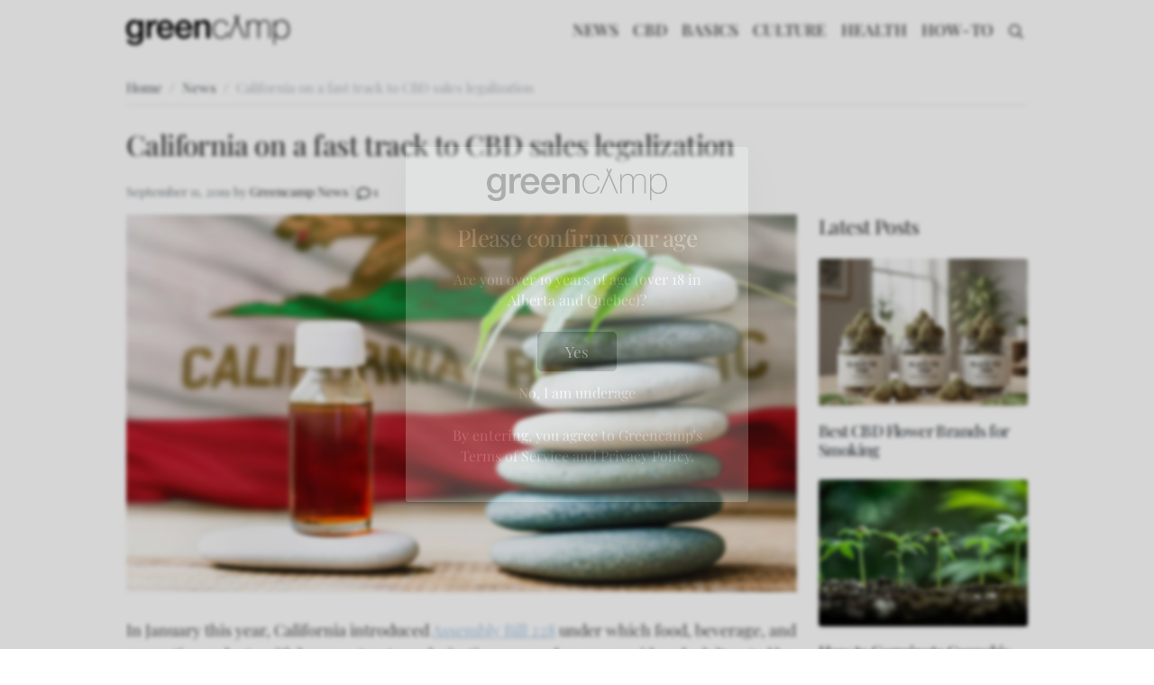

--- FILE ---
content_type: text/html; charset=UTF-8
request_url: https://greencamp.com/california-on-a-fast-track-to-cbd-sales-legalization/
body_size: 13186
content:
<!doctype html>
<html lang="en-US">
<head>
	<meta charset="UTF-8">
	<meta name="viewport" content="width=device-width, initial-scale=1">
	<link rel="profile" href="https://gmpg.org/xfn/11">
	<meta name='robots' content='index, follow, max-image-preview:large, max-snippet:-1, max-video-preview:-1' />

		<link rel="preload" href="https://greencamp.com/wp-content/themes/gc/vendor/fonts/playfairdisplay/PlayfairDisplay-Regular.woff2" as="font" type="font/woff2" crossorigin="anonymous">
		<link rel="preload" href="https://greencamp.com/wp-content/themes/gc/vendor/fonts/playfairdisplay/PlayfairDisplay-Italic.woff2" as="font" type="font/woff2" crossorigin="anonymous">
		<link rel="preload" href="https://greencamp.com/wp-content/themes/gc/vendor/fonts/playfairdisplay/PlayfairDisplay-Medium.woff2" as="font" type="font/woff2" crossorigin="anonymous">
		<link rel="preload" href="https://greencamp.com/wp-content/themes/gc/vendor/fonts/playfairdisplay/PlayfairDisplay-MediumItalic.woff2" as="font" type="font/woff2" crossorigin="anonymous">
		<link rel="preload" href="https://greencamp.com/wp-content/themes/gc/vendor/fonts/playfairdisplay/PlayfairDisplay-SemiBold.woff2" as="font" type="font/woff2" crossorigin="anonymous">
		<link rel="preload" href="https://greencamp.com/wp-content/themes/gc/vendor/fonts/playfairdisplay/PlayfairDisplay-SemiBoldItalic.woff2" as="font" type="font/woff2" crossorigin="anonymous">
		<link rel="preload" href="https://greencamp.com/wp-content/themes/gc/vendor/fonts/playfairdisplay/PlayfairDisplay-Bold.woff2" as="font" type="font/woff2" crossorigin="anonymous">
		<link rel="preload" href="https://greencamp.com/wp-content/themes/gc/vendor/fonts/playfairdisplay/PlayfairDisplay-BoldItalic.woff2" as="font" type="font/woff2" crossorigin="anonymous">
		<link rel="preload" href="https://greencamp.com/wp-content/themes/gc/vendor/fonts/playfairdisplay/PlayfairDisplay-ExtraBold.woff2" as="font" type="font/woff2" crossorigin="anonymous">
		<link rel="preload" href="https://greencamp.com/wp-content/themes/gc/vendor/fonts/playfairdisplay/PlayfairDisplay-ExtraBoldItalic.woff2" as="font" type="font/woff2" crossorigin="anonymous">
		<link rel="preload" href="https://greencamp.com/wp-content/themes/gc/vendor/fonts/playfairdisplay/PlayfairDisplay-Black.woff2" as="font" type="font/woff2" crossorigin="anonymous">
		<link rel="preload" href="https://greencamp.com/wp-content/themes/gc/vendor/fonts/playfairdisplay/PlayfairDisplay-BlackItalic.woff2" as="font" type="font/woff2" crossorigin="anonymous">
	<!-- This site is optimized with the Yoast SEO plugin v20.11 - https://yoast.com/wordpress/plugins/seo/ -->
	<title>California on a fast track to CBD sales legalization</title>
	<meta name="description" content="California’s Bill 228 awaits final passing from California Assembly, and will allow CBD sales despite FDA and federal laws prohibition." />
	<link rel="canonical" href="https://greencamp.com/california-on-a-fast-track-to-cbd-sales-legalization/" />
	<meta property="og:locale" content="en_US" />
	<meta property="og:type" content="article" />
	<meta property="og:title" content="California on a fast track to CBD sales legalization" />
	<meta property="og:description" content="California’s Bill 228 awaits final passing from California Assembly, and will allow CBD sales despite FDA and federal laws prohibition." />
	<meta property="og:url" content="https://greencamp.com/california-on-a-fast-track-to-cbd-sales-legalization/" />
	<meta property="og:site_name" content="Greencamp" />
	<meta property="article:author" content="https://facebook.com/greencamphq" />
	<meta property="article:published_time" content="2019-05-21T13:50:23+00:00" />
	<meta property="article:modified_time" content="2019-09-11T15:49:14+00:00" />
	<meta property="og:image" content="https://greencamp.com/wp-content/uploads/2019/05/California-Bill-228-CBD.jpg" />
	<meta property="og:image:width" content="1000" />
	<meta property="og:image:height" content="563" />
	<meta property="og:image:type" content="image/jpeg" />
	<meta name="author" content="Greencamp News" />
	<meta name="twitter:card" content="summary_large_image" />
	<meta name="twitter:creator" content="@greencamphq" />
	<meta name="twitter:site" content="@greencamphq" />
	<meta name="twitter:label1" content="Written by" />
	<meta name="twitter:data1" content="Greencamp News" />
	<meta name="twitter:label2" content="Est. reading time" />
	<meta name="twitter:data2" content="3 minutes" />
	<script type="application/ld+json" class="yoast-schema-graph">{"@context":"https://schema.org","@graph":[{"@type":"Article","@id":"https://greencamp.com/california-on-a-fast-track-to-cbd-sales-legalization/#article","isPartOf":{"@id":"https://greencamp.com/california-on-a-fast-track-to-cbd-sales-legalization/"},"author":{"name":"Greencamp News","@id":"https://greencamp.com/#/schema/person/1f18869143680b9d3ff73cd734cdb058"},"headline":"California on a fast track to CBD sales legalization","datePublished":"2019-05-21T13:50:23+00:00","dateModified":"2019-09-11T15:49:14+00:00","mainEntityOfPage":{"@id":"https://greencamp.com/california-on-a-fast-track-to-cbd-sales-legalization/"},"wordCount":597,"commentCount":1,"publisher":{"@id":"https://greencamp.com/#/schema/person/9aef52c71bf3fbed2adf869e252cb8f9"},"image":{"@id":"https://greencamp.com/california-on-a-fast-track-to-cbd-sales-legalization/#primaryimage"},"thumbnailUrl":"https://greencamp.com/wp-content/uploads/2019/05/California-Bill-228-CBD.jpg","keywords":["United States"],"articleSection":["News"],"inLanguage":"en-US","potentialAction":[{"@type":"CommentAction","name":"Comment","target":["https://greencamp.com/california-on-a-fast-track-to-cbd-sales-legalization/#respond"]}]},{"@type":"WebPage","@id":"https://greencamp.com/california-on-a-fast-track-to-cbd-sales-legalization/","url":"https://greencamp.com/california-on-a-fast-track-to-cbd-sales-legalization/","name":"California on a fast track to CBD sales legalization","isPartOf":{"@id":"https://greencamp.com/#website"},"primaryImageOfPage":{"@id":"https://greencamp.com/california-on-a-fast-track-to-cbd-sales-legalization/#primaryimage"},"image":{"@id":"https://greencamp.com/california-on-a-fast-track-to-cbd-sales-legalization/#primaryimage"},"thumbnailUrl":"https://greencamp.com/wp-content/uploads/2019/05/California-Bill-228-CBD.jpg","datePublished":"2019-05-21T13:50:23+00:00","dateModified":"2019-09-11T15:49:14+00:00","description":"California’s Bill 228 awaits final passing from California Assembly, and will allow CBD sales despite FDA and federal laws prohibition.","breadcrumb":{"@id":"https://greencamp.com/california-on-a-fast-track-to-cbd-sales-legalization/#breadcrumb"},"inLanguage":"en-US","potentialAction":[{"@type":"ReadAction","target":["https://greencamp.com/california-on-a-fast-track-to-cbd-sales-legalization/"]}]},{"@type":"ImageObject","inLanguage":"en-US","@id":"https://greencamp.com/california-on-a-fast-track-to-cbd-sales-legalization/#primaryimage","url":"https://greencamp.com/wp-content/uploads/2019/05/California-Bill-228-CBD.jpg","contentUrl":"https://greencamp.com/wp-content/uploads/2019/05/California-Bill-228-CBD.jpg","width":1000,"height":563,"caption":"California-CBD-Bill"},{"@type":"BreadcrumbList","@id":"https://greencamp.com/california-on-a-fast-track-to-cbd-sales-legalization/#breadcrumb","itemListElement":[{"@type":"ListItem","position":1,"name":"Home","item":"https://greencamp.com/"},{"@type":"ListItem","position":2,"name":"News","item":"https://greencamp.com/news/"},{"@type":"ListItem","position":3,"name":"California on a fast track to CBD sales legalization"}]},{"@type":"WebSite","@id":"https://greencamp.com/#website","url":"https://greencamp.com/","name":"Greencamp","description":"Cannabis News, Culture, Health &amp; How To&#039;s","publisher":{"@id":"https://greencamp.com/#/schema/person/9aef52c71bf3fbed2adf869e252cb8f9"},"potentialAction":[{"@type":"SearchAction","target":{"@type":"EntryPoint","urlTemplate":"https://greencamp.com/?s={search_term_string}"},"query-input":"required name=search_term_string"}],"inLanguage":"en-US"},{"@type":["Person","Organization"],"@id":"https://greencamp.com/#/schema/person/9aef52c71bf3fbed2adf869e252cb8f9","name":"Thomas","image":{"@type":"ImageObject","inLanguage":"en-US","@id":"https://greencamp.com/#/schema/person/image/","url":"https://greencamp.com/wp-content/uploads/2022/02/logo-small.png","contentUrl":"https://greencamp.com/wp-content/uploads/2022/02/logo-small.png","width":181,"height":33,"caption":"Thomas"},"logo":{"@id":"https://greencamp.com/#/schema/person/image/"}},{"@type":"Person","@id":"https://greencamp.com/#/schema/person/1f18869143680b9d3ff73cd734cdb058","name":"Greencamp News","image":{"@type":"ImageObject","inLanguage":"en-US","@id":"https://greencamp.com/#/schema/person/image/","url":"https://secure.gravatar.com/avatar/dbc53e609854e1f5c692b2a870212988?s=96&d=mm&r=g","contentUrl":"https://secure.gravatar.com/avatar/dbc53e609854e1f5c692b2a870212988?s=96&d=mm&r=g","caption":"Greencamp News"},"description":"Latest news from the US and Canada cannabis industry.","sameAs":["https://facebook.com/greencamphq","https://twitter.com/greencamphq"],"url":"https://greencamp.com/author/greencamp-news/"}]}</script>
	<!-- / Yoast SEO plugin. -->


<link rel="alternate" type="application/rss+xml" title="Greencamp &raquo; Feed" href="https://greencamp.com/feed/" />
<link rel="alternate" type="application/rss+xml" title="Greencamp &raquo; Comments Feed" href="https://greencamp.com/comments/feed/" />
<link rel="alternate" type="application/rss+xml" title="Greencamp &raquo; California on a fast track to CBD sales legalization Comments Feed" href="https://greencamp.com/california-on-a-fast-track-to-cbd-sales-legalization/feed/" />
<link rel='stylesheet' id='gc-style-css' href='https://greencamp.com/wp-content/themes/gc/style.css?ver=1.0.0' media='all' />
<style id='rocket-lazyload-inline-css'>
.rll-youtube-player{position:relative;padding-bottom:56.23%;height:0;overflow:hidden;max-width:100%;}.rll-youtube-player iframe{position:absolute;top:0;left:0;width:100%;height:100%;z-index:100;background:0 0}.rll-youtube-player img{bottom:0;display:block;left:0;margin:auto;max-width:100%;width:100%;position:absolute;right:0;top:0;border:none;height:auto;cursor:pointer;-webkit-transition:.4s all;-moz-transition:.4s all;transition:.4s all}.rll-youtube-player img:hover{-webkit-filter:brightness(75%)}.rll-youtube-player .play{height:72px;width:72px;left:50%;top:50%;margin-left:-36px;margin-top:-36px;position:absolute;background:url(https://greencamp.com/wp-content/plugins/rocket-lazy-load/assets/img/youtube.png) no-repeat;cursor:pointer}
</style>
<link rel='stylesheet' id='wp-block-library-css' href='https://greencamp.com/wp-includes/css/dist/block-library/style.min.css?ver=6.2.8' media='all' />
<script src='https://greencamp.com/wp-includes/js/jquery/jquery.min.js?ver=3.6.4' id='jquery-core-js'></script>
<script src='https://greencamp.com/wp-includes/js/jquery/jquery-migrate.min.js?ver=3.4.0' id='jquery-migrate-js'></script>
<link rel="https://api.w.org/" href="https://greencamp.com/wp-json/" /><link rel="alternate" type="application/json" href="https://greencamp.com/wp-json/wp/v2/posts/10437" /><link rel='shortlink' href='https://greencamp.com/?p=10437' />
<link rel="alternate" type="application/json+oembed" href="https://greencamp.com/wp-json/oembed/1.0/embed?url=https%3A%2F%2Fgreencamp.com%2Fcalifornia-on-a-fast-track-to-cbd-sales-legalization%2F" />
<link rel="alternate" type="text/xml+oembed" href="https://greencamp.com/wp-json/oembed/1.0/embed?url=https%3A%2F%2Fgreencamp.com%2Fcalifornia-on-a-fast-track-to-cbd-sales-legalization%2F&#038;format=xml" />

		<!-- Google Tag Manager -->
		<script>(function(w,d,s,l,i){w[l]=w[l]||[];w[l].push({'gtm.start':
		new Date().getTime(),event:'gtm.js'});var f=d.getElementsByTagName(s)[0],
		j=d.createElement(s),dl=l!='dataLayer'?'&l='+l:'';j.async=true;j.src=
		'https://www.googletagmanager.com/gtm.js?id='+i+dl;f.parentNode.insertBefore(j,f);
		})(window,document,'script','dataLayer','GTM-5S9H5LN');</script>
		<!-- End Google Tag Manager -->
		<link rel="icon" href="https://greencamp.com/wp-content/uploads/2022/03/cropped-A-32x32.png" sizes="32x32" />
<link rel="icon" href="https://greencamp.com/wp-content/uploads/2022/03/cropped-A-192x192.png" sizes="192x192" />
<link rel="apple-touch-icon" href="https://greencamp.com/wp-content/uploads/2022/03/cropped-A-180x180.png" />
<meta name="msapplication-TileImage" content="https://greencamp.com/wp-content/uploads/2022/03/cropped-A-270x270.png" />
<noscript><style id="rocket-lazyload-nojs-css">.rll-youtube-player, [data-lazy-src]{display:none !important;}</style></noscript></head>

<body class="post-template-default single single-post postid-10437 single-format-standard wp-custom-logo no-sidebar">

		<!-- Google Tag Manager (noscript) -->
		<noscript><iframe src="https://www.googletagmanager.com/ns.html?id=GTM-5S9H5LN"
		height="0" width="0" style="display:none;visibility:hidden"></iframe></noscript>
		<!-- End Google Tag Manager (noscript) -->
		<div id="page" class="site">
		<header id="masthead" class="site-header">
		<nav class="navbar navbar-expand-lg navbar-light text-primary">
			<div class="container">
				
				<a href="https://greencamp.com" class="custom-logo-link navbar-brand flex-grow-1" rel="home">
					<img src="https://greencamp.com/wp-content/uploads/2022/02/logo-small.png" class="custom-logo d-inline" alt="Greencamp" loading="lazy">
				</a>
							<button class="navbar-toggler" type="button" data-bs-toggle="offcanvas" data-bs-target="#offcanvas_main_menu" aria-controls="offcanvas_main_menu">
					<span class="navbar-toggler-icon"></span>
				</button>
				<div class="collapse navbar-collapse flex-grow-0 me-1">
					<div id="gcNavbarNav" class="menu-main-menu-container"><ul id="menu-main-menu" class="navbar-nav" itemscope itemtype="http://www.schema.org/SiteNavigationElement"><li  id="menu-item-946" class="menu-item menu-item-type-taxonomy menu-item-object-category current-post-ancestor current-menu-parent current-post-parent active menu-item-946 nav-item"><a itemprop="url" href="https://greencamp.com/news/" class="nav-link"><span itemprop="name">NEWS</span></a></li>
<li  id="menu-item-10205" class="menu-item menu-item-type-taxonomy menu-item-object-category menu-item-10205 nav-item"><a itemprop="url" href="https://greencamp.com/cbd/" class="nav-link"><span itemprop="name">CBD</span></a></li>
<li  id="menu-item-197" class="menu-item menu-item-type-taxonomy menu-item-object-category menu-item-197 nav-item"><a itemprop="url" href="https://greencamp.com/basics/" class="nav-link"><span itemprop="name">BASICS</span></a></li>
<li  id="menu-item-198" class="menu-item menu-item-type-taxonomy menu-item-object-category menu-item-198 nav-item"><a itemprop="url" href="https://greencamp.com/culture/" class="nav-link"><span itemprop="name">CULTURE</span></a></li>
<li  id="menu-item-200" class="menu-item menu-item-type-taxonomy menu-item-object-category menu-item-200 nav-item"><a itemprop="url" href="https://greencamp.com/health/" class="nav-link"><span itemprop="name">HEALTH</span></a></li>
<li  id="menu-item-201" class="menu-item menu-item-type-taxonomy menu-item-object-category menu-item-201 nav-item"><a itemprop="url" href="https://greencamp.com/how-to/" class="nav-link"><span itemprop="name">HOW-TO</span></a></li>
</ul></div>				</div>
				<div class="dropdown dropdown-search rounded-0 d-lg-block d-none">
					<button class="btn btn-search text-primary p-1" type="button" data-bs-toggle="dropdown" data-bs-target="#search_dropdown" aria-controls="search_dropdown">
						<span class="icon d-block"><svg xmlns="http://www.w3.org/2000/svg" viewBox="0 0 512 512" class="svg-inline--fa far search" role="img" aria-hidden="true"><!-- Font Awesome Pro 5.15.1 by @fontawesome - https://fontawesome.com License - https://fontawesome.com/license (Commercial License) --><path d="M508.5 468.9L387.1 347.5c-2.3-2.3-5.3-3.5-8.5-3.5h-13.2c31.5-36.5 50.6-84 50.6-136C416 93.1 322.9 0 208 0S0 93.1 0 208s93.1 208 208 208c52 0 99.5-19.1 136-50.6v13.2c0 3.2 1.3 6.2 3.5 8.5l121.4 121.4c4.7 4.7 12.3 4.7 17 0l22.6-22.6c4.7-4.7 4.7-12.3 0-17zM208 368c-88.4 0-160-71.6-160-160S119.6 48 208 48s160 71.6 160 160-71.6 160-160 160z" fill="currentColor"></path></svg>
</span>
					</button>
					<div class="dropdown-menu w-100" id="search_dropdown">
						<div class="container">
							<div class="px-4 py-3">
								
<form role="search" method="get" action="https://greencamp.com" class="wp-search-form">
	<div class="input-group">
		<div class="form-floating">
			<input type="search" id="search_input-42" class="form-control rounded-0 border-end-0" name="s" value="" placeholder="Search" required="">
			<label for="search_input-42" class="label">Search</label>
		</div>
		<button type="submit" class="btn text-primary border border-start-0 pe-3 ps-3 rounded-0">
			<span class="icon d-block"><svg xmlns="http://www.w3.org/2000/svg" viewBox="0 0 512 512" class="svg-inline--fa far search" role="img" aria-hidden="true"><!-- Font Awesome Pro 5.15.1 by @fontawesome - https://fontawesome.com License - https://fontawesome.com/license (Commercial License) --><path d="M508.5 468.9L387.1 347.5c-2.3-2.3-5.3-3.5-8.5-3.5h-13.2c31.5-36.5 50.6-84 50.6-136C416 93.1 322.9 0 208 0S0 93.1 0 208s93.1 208 208 208c52 0 99.5-19.1 136-50.6v13.2c0 3.2 1.3 6.2 3.5 8.5l121.4 121.4c4.7 4.7 12.3 4.7 17 0l22.6-22.6c4.7-4.7 4.7-12.3 0-17zM208 368c-88.4 0-160-71.6-160-160S119.6 48 208 48s160 71.6 160 160-71.6 160-160 160z" fill="currentColor"></path></svg>
</span>
		</button>
	</div>
</form>
							</div>
						</div>
					</div>
				</div>
			</div>
		</nav>
	</header><!-- #masthead -->
	<div class="offcanvas offcanvas-end offcanvas-main-menu" tabindex="-1" id="offcanvas_main_menu" aria-labelledby="offcanvas_main_menu_label">
		<div class="offcanvas-header">
			<h5 class="offcanvas-title w-50 text-muted" id="offcanvas_main_menu_label"><small>Navigation</small></h5>
			<button type="button" class="btn-close text-reset" data-bs-dismiss="offcanvas" aria-label="Close"></button>
		</div>
		<div class="offcanvas-body">
						<div class="navigation mb-4">
				<div id="gcNavbarNav" class="menu-main-menu-container"><ul id="menu-main-menu-1" class="navbar-nav" itemscope itemtype="http://www.schema.org/SiteNavigationElement"><li  class="menu-item menu-item-type-taxonomy menu-item-object-category current-post-ancestor current-menu-parent current-post-parent active menu-item-946 nav-item"><a itemprop="url" href="https://greencamp.com/news/" class="nav-link"><span itemprop="name">NEWS</span></a></li>
<li  class="menu-item menu-item-type-taxonomy menu-item-object-category menu-item-10205 nav-item"><a itemprop="url" href="https://greencamp.com/cbd/" class="nav-link"><span itemprop="name">CBD</span></a></li>
<li  class="menu-item menu-item-type-taxonomy menu-item-object-category menu-item-197 nav-item"><a itemprop="url" href="https://greencamp.com/basics/" class="nav-link"><span itemprop="name">BASICS</span></a></li>
<li  class="menu-item menu-item-type-taxonomy menu-item-object-category menu-item-198 nav-item"><a itemprop="url" href="https://greencamp.com/culture/" class="nav-link"><span itemprop="name">CULTURE</span></a></li>
<li  class="menu-item menu-item-type-taxonomy menu-item-object-category menu-item-200 nav-item"><a itemprop="url" href="https://greencamp.com/health/" class="nav-link"><span itemprop="name">HEALTH</span></a></li>
<li  class="menu-item menu-item-type-taxonomy menu-item-object-category menu-item-201 nav-item"><a itemprop="url" href="https://greencamp.com/how-to/" class="nav-link"><span itemprop="name">HOW-TO</span></a></li>
</ul></div>			</div>
						
<form role="search" method="get" action="https://greencamp.com" class="wp-search-form">
	<div class="input-group">
		<div class="form-floating">
			<input type="search" id="search_input-63" class="form-control rounded-0 border-end-0" name="s" value="" placeholder="Search" required="">
			<label for="search_input-63" class="label">Search</label>
		</div>
		<button type="submit" class="btn text-primary border border-start-0 pe-3 ps-3 rounded-0">
			<span class="icon d-block"><svg xmlns="http://www.w3.org/2000/svg" viewBox="0 0 512 512" class="svg-inline--fa far search" role="img" aria-hidden="true"><!-- Font Awesome Pro 5.15.1 by @fontawesome - https://fontawesome.com License - https://fontawesome.com/license (Commercial License) --><path d="M508.5 468.9L387.1 347.5c-2.3-2.3-5.3-3.5-8.5-3.5h-13.2c31.5-36.5 50.6-84 50.6-136C416 93.1 322.9 0 208 0S0 93.1 0 208s93.1 208 208 208c52 0 99.5-19.1 136-50.6v13.2c0 3.2 1.3 6.2 3.5 8.5l121.4 121.4c4.7 4.7 12.3 4.7 17 0l22.6-22.6c4.7-4.7 4.7-12.3 0-17zM208 368c-88.4 0-160-71.6-160-160S119.6 48 208 48s160 71.6 160 160-71.6 160-160 160z" fill="currentColor"></path></svg>
</span>
		</button>
	</div>
</form>
		</div>
	</div>
	
	<main id="primary" class="site-main container">
		
<article id="post-10437" class="post-10437 post type-post status-publish format-standard has-post-thumbnail hentry category-news tag-united-states">
	<div class="row">
		<div class="col-md-12 col-breadcumbs">
			<nav aria-label="breadcrumb"><ol class="breadcrumb mt-3 border-bottom" itemscope itemtype="https://schema.org/BreadcrumbList">
		<li class="breadcrumb-item d-flex"  itemprop="itemListElement" itemscope itemtype="https://schema.org/ListItem">
			<a itemprop="item" href="https://greencamp.com">
				<span itemprop="name">Home</span>
				<meta itemprop="position" content="1" />
			</a>
		</li><li class="breadcrumb-item d-flex"  itemprop="itemListElement" itemscope itemtype="https://schema.org/ListItem"><a itemprop="item" itemid="https://greencamp.com/news/"  href="https://greencamp.com/news/"><span itemprop="name">News</span></a><meta itemprop="position" content="2" /></li><li class="breadcrumb-item d-flex"  itemprop="itemListElement" itemscope itemtype="https://schema.org/ListItem"><span itemprop="name">California on a fast track to CBD sales legalization</span></span><meta itemprop="position" content="3" /></li></ol></nav>		</div>
		<div class="col-header mt-2 mb-3 col-md-12">
			<header class="entry-header">
				<h1 class="entry-title h3 text-primary mb-4">California on a fast track to CBD sales legalization</h1>				<small class="entry-meta">
					
	<div class="post-meta">
		<small class="text-muted d-flex">
			<div class="date me-1">
				<time datetime="September 11, 2019" itemprop="datePublished">September 11, 2019</time>
			</div>
			<div class="author">
				<span class="byline me-0">by</span>
				<a class="text-muted me-1" href="https://greencamp.com/author/greencamp-news/" title="Post Author : Greencamp News">Greencamp News</a>
			</div>
			
		<div class="comment">
			<span class="sepparator">
			|
			</span>
			<a class="text-muted" href="#comments" title="1 comments">
				<span class="icon d-inline-block" style="width:15px;"><svg xmlns="http://www.w3.org/2000/svg" viewBox="0 0 512 512" class="svg-inline--fa far comment" role="img" aria-hidden="true" style="color:currentColor"><!-- Font Awesome Pro 5.15.1 by @fontawesome - https://fontawesome.com License - https://fontawesome.com/license (Commercial License) --><path d="M256 32C114.6 32 0 125.1 0 240c0 47.6 19.9 91.2 52.9 126.3C38 405.7 7 439.1 6.5 439.5c-6.6 7-8.4 17.2-4.6 26S14.4 480 24 480c61.5 0 110-25.7 139.1-46.3C192 442.8 223.2 448 256 448c141.4 0 256-93.1 256-208S397.4 32 256 32zm0 368c-26.7 0-53.1-4.1-78.4-12.1l-22.7-7.2-19.5 13.8c-14.3 10.1-33.9 21.4-57.5 29 7.3-12.1 14.4-25.7 19.9-40.2l10.6-28.1-20.6-21.8C69.7 314.1 48 282.2 48 240c0-88.2 93.3-160 208-160s208 71.8 208 160-93.3 160-208 160z" fill="currentColor"></path></svg>
</span>
				<span class="label">1</span>
			</a>
		</div>
		</small>
	</div>
					</small><!-- .entry-meta -->
			</header><!-- .entry-header -->
		</div>
		<div class="col-content col-md-12 col-lg-9">
			
		<div class="post-thumbnail">
			<img width="1000" height="563" src="https://greencamp.com/wp-content/uploads/2019/05/California-Bill-228-CBD.jpg" class="attachment-post-thumbnail size-post-thumbnail wp-post-image" alt="California-CBD-Bill" decoding="async" srcset="https://greencamp.com/wp-content/uploads/2019/05/California-Bill-228-CBD.jpg 1000w, https://greencamp.com/wp-content/uploads/2019/05/California-Bill-228-CBD-500x282.jpg 500w, https://greencamp.com/wp-content/uploads/2019/05/California-Bill-228-CBD-768x432.jpg 768w" sizes="(max-width: 1000px) 100vw, 1000px" />		</div><!-- .post-thumbnail -->

				<div class="entry-content">
				<div class="content">
					
<p class="intro">In January this year, California introduced <a href="https://legiscan.com/CA/text/AB228/2019">Assembly Bill 228</a> under which food, beverage, and cosmetic products with hemp extracts or derivatives are no longer considered adulterated by these ingredients, and will not be subject to sales restrictions or prohibitions based on the presence of hemp.</p>



<p>Three California committees &#8211; Assembly Business and Professions Committee, Assembly Health Committee and Appropriations Committee &#8211; all passed the bill unanimously. The most recent bill passing by the Appropriations Committee occurred last week. Once the California Assembly passes the bill and it gets signed into law by the Governor, CBD products will be legal to sell in the State of California.</p>



<p>According to the <a href="https://greencamp.com/farm-bill-cbd-market-america/">2018 Farm Bill</a>, hemp and hemp-derived products that contain less than 0.3 TCH are no longer considered controlled substances, and hemp is now a legal plant at the federal level. This was an important step in the cannabis legalization process that’s been shaking the country for the past two decades. However, though the plant is officially legal and is off DEA’s radar, the sales of CBD products are still regulated by the FDA, and still considered illegal.</p>



<h2 class="wp-block-heading">The FDA stands strong</h2>



<p>Urged by the growing number of U.S. states that are legalizing or decriminalizing marijuana for medical or recreational purposes, the FDA will hold a <a href="https://www.fda.gov/news-events/public-health-focus/fda-regulation-cannabis-and-cannabis-derived-products-questions-and-answers">public hearing</a> for stakeholders on May 31, to gather their thoughts, experiences, and expectations on the subject of CBD products and their safety.</p>



<p>However, the FDA’s current stand regarding the sales of CBD and CBD products is still unwavering, despite pressures from legalization proponents. <a href="https://www.fda.gov/news-events/public-health-focus/fda-regulation-cannabis-and-cannabis-derived-products-questions-and-answers#fdaobjectclinical">The FDA claims that</a>: </p>



<blockquote class="wp-block-quote"><p>“The study of cannabis and cannabis-derived compounds in clinical trial settings is needed to assess the safety and effectiveness of these substances for the treatment of any disease or condition.” </p></blockquote>



<h2 class="wp-block-heading">Firm but lacking support</h2>



<p>Though the FDA (and federal laws) clearly prohibit the sales of CBD and CBD products, the agency <a href="https://blog.tenthamendmentcenter.com/2019/05/california-committee-passes-bill-to-allow-sale-of-cbd-products-despite-fda-prohibition/">cannot enforce this</a> without the support from state officials. Even the FDA is aware of the reality of the booming CBD market “off the grid”, and the fact that they will need to reconcile their regulations with the public’s growing interest in cannabis&#8217; therapeutic potential.</p>



<p>Despite federal prohibition, many companies are already using CBD in their products. In their estimations about the size and value of the future CBD-infused beverages market, some market analysts are offering promising predictions. According to CannabisNewsWire, it could have a value of <a href="https://www.prnewswire.com/news-releases/companies-explore-market-potential-for-ready-to-drink-cbd-beverages-851454532.html">$260 million dollars by 2022</a>.</p>



<h2 class="wp-block-heading">Food and beverage companies on the front lines</h2>



<p><a href="https://phivida.com/">Phivida</a>, a large Canadian holistic food and beverages company that uses hemp extracts for many of their products, is one of many companies that are eagerly awaiting the final stages of signing the Bill 228 into law. This should “open up the market to the sale of CBD-infused products in the state,” says Phivida’s President and CEO, Jim Baily. </p>



<blockquote class="wp-block-quote"><p>“This is an important development,” Jim Baily states. “California has a population of almost 40 million and [&#8230;] could be considered the fifth-largest economy in the world. As well, California is considered a leader in health and wellness trends… There [is] a high awareness and understanding of CBD and its benefits in California, making it the ideal platform to launch our product in the USA.” </p></blockquote>



<p>If all goes well (and it will, judging by the unanimous acceptance of the Bill so far), California will be the first state to legalize the sale of CBD products. This will provide its people with “a safe and effective plant-based functional ingredient to live a better life,” Phivida’s management believes.</p>



<p><br></p>
				</div>
					<div class="related-posts border-bottom border-top pt-3 mt-5 mb-5">
		<h4 class="mb-3">Related Posts</h4>
			<div class="row">
			
<article id="post-17566" class="card card-latest border-0 mb-3 col-md-3 col-6 post-17566 post type-post status-publish format-standard has-post-thumbnail hentry category-news" >
	<a class="d-block" href="https://greencamp.com/new-york-is-now-accepting-applications-for-recreational-dispensary-licenses/" title="New York is Now Accepting Applications for Recreational Dispensary Licenses.">
		<img class="card-img-top shadow-sm rounded-1" src="https://greencamp.com/wp-content/uploads/2022/08/New-York-CAURD-300x211.jpg" alt="New York is Now Accepting Applications for Recreational Dispensary Licenses." srcset="" loading="lazy" />
	</a>
	<div class="card-body ps-0 pe-0 pb-0">
		<h6 class="card-title">
			<a class="d-block" href="https://greencamp.com/new-york-is-now-accepting-applications-for-recreational-dispensary-licenses/" title="New York is Now Accepting Applications for Recreational Dispensary Licenses.">
				New York is Now Accepting Applications for Recreational Dispensary Licenses.			</a>
		</h6>
			</div>
</article>

<article id="post-17557" class="card card-latest border-0 mb-3 col-md-3 col-6 post-17557 post type-post status-publish format-standard has-post-thumbnail hentry category-news" >
	<a class="d-block" href="https://greencamp.com/voters-in-north-dakota-to-decide-on-marijuana-legalization-this-november-ballot-approved/" title="Voters in North Dakota To Decide on Marijuana Legalization This November (Ballot Approved)">
		<img class="card-img-top shadow-sm rounded-1" src="https://greencamp.com/wp-content/uploads/2022/08/ND-Greencamp-300x211.jpg" alt="Voters in North Dakota To Decide on Marijuana Legalization This November (Ballot Approved)" srcset="" loading="lazy" />
	</a>
	<div class="card-body ps-0 pe-0 pb-0">
		<h6 class="card-title">
			<a class="d-block" href="https://greencamp.com/voters-in-north-dakota-to-decide-on-marijuana-legalization-this-november-ballot-approved/" title="Voters in North Dakota To Decide on Marijuana Legalization This November (Ballot Approved)">
				Voters in North Dakota To Decide on Marijuana Legalization This November (Ballot Approved)			</a>
		</h6>
			</div>
</article>

<article id="post-17280" class="card card-latest border-0 mb-3 col-md-3 col-6 post-17280 post type-post status-publish format-standard has-post-thumbnail hentry category-news tag-international" >
	<a class="d-block" href="https://greencamp.com/new-zealand-voters-reject-legalizing-marijuana-early-results-indicate/" title="New Zealand voters reject legalizing marijuana, early results indicate">
		<img class="card-img-top shadow-sm rounded-1" src="https://greencamp.com/wp-content/uploads/2020/10/new-zealand-no-recreational-weed-300x211.jpg" alt="New Zealand voters reject legalizing marijuana, early results indicate" srcset="" loading="lazy" />
	</a>
	<div class="card-body ps-0 pe-0 pb-0">
		<h6 class="card-title">
			<a class="d-block" href="https://greencamp.com/new-zealand-voters-reject-legalizing-marijuana-early-results-indicate/" title="New Zealand voters reject legalizing marijuana, early results indicate">
				New Zealand voters reject legalizing marijuana, early results indicate			</a>
		</h6>
			</div>
</article>

<article id="post-17269" class="card card-latest border-0 mb-3 col-md-3 col-6 post-17269 post type-post status-publish format-standard has-post-thumbnail hentry category-news tag-united-states" >
	<a class="d-block" href="https://greencamp.com/police-warn-parents-of-edibles-resembling-halloween-candies/" title="Police warn parents of edibles resembling Halloween candies">
		<img class="card-img-top shadow-sm rounded-1" src="https://greencamp.com/wp-content/uploads/2020/10/halloween-treats-thc-300x211.jpg" alt="Police warn parents of edibles resembling Halloween candies" srcset="" loading="lazy" />
	</a>
	<div class="card-body ps-0 pe-0 pb-0">
		<h6 class="card-title">
			<a class="d-block" href="https://greencamp.com/police-warn-parents-of-edibles-resembling-halloween-candies/" title="Police warn parents of edibles resembling Halloween candies">
				Police warn parents of edibles resembling Halloween candies			</a>
		</h6>
			</div>
</article>
		</div>
	</div>
	
<div class="author-info border-bottom pb-4 mb-4">
	<div class="row">
		<div class="col-lg-9">
			<div class="card border-0 mb-3">
				<div class="row g-0">
					<div class="col-md-4 col-img">
						<a href="https://greencamp.com/author/greencamp-news/" title="Greencamp Author : Greencamp News" class="text-primary link">						<img src="https://secure.gravatar.com/avatar/dbc53e609854e1f5c692b2a870212988?s=512&#038;d=mp&#038;r=g" class="img-fluid rounded-1 shadow-sm" alt="Greencamp Author : ">
						</a>					</div>
					<div class="col-md-8 col-data">
						<div class="card-body pt-0">
							<small class="text-secondary"><small>About the author</small></small>
							<h5 class="card-title playfair">
								<a href="https://greencamp.com/author/greencamp-news/" title="Greencamp Author : Greencamp News" class="text-primary link">								Greencamp News								</a>							</h5>
							<p class="card-text mb-2 playfair text-secondary">Latest news from the US and Canada cannabis industry.</p>
							<div class="card-social">
		<ul class="list-unstyled d-flex mb-1">
			
			<li class="list-item">
				<a class="text-muted d-block me-1" href="https://facebook.com/greencamphq">
					<span class="icon d-inline-block" style="width:19px"><svg xmlns="http://www.w3.org/2000/svg" viewBox="0 0 448 512" class="svg-inline--fa  facebook-square" role="img" aria-hidden="true" style="color:currentColor"><!-- Font Awesome Pro 5.15.1 by @fontawesome - https://fontawesome.com License - https://fontawesome.com/license (Commercial License) --><path d="M400 32H48A48 48 0 0 0 0 80v352a48 48 0 0 0 48 48h137.25V327.69h-63V256h63v-54.64c0-62.15 37-96.48 93.67-96.48 27.14 0 55.52 4.84 55.52 4.84v61h-31.27c-30.81 0-40.42 19.12-40.42 38.73V256h68.78l-11 71.69h-57.78V480H400a48 48 0 0 0 48-48V80a48 48 0 0 0-48-48z" fill="currentColor"></path></svg>
</span>
				</a>
			</li>
			<li class="list-item">
				<a class="text-muted d-block me-1" href="http://greencamphq">
					<span class="icon d-inline-block" style="width:19px"><svg xmlns="http://www.w3.org/2000/svg" viewBox="0 0 448 512" class="svg-inline--fa  twitter-square" role="img" aria-hidden="true" style="color:currentColor"><!-- Font Awesome Pro 5.15.1 by @fontawesome - https://fontawesome.com License - https://fontawesome.com/license (Commercial License) --><path d="M400 32H48C21.5 32 0 53.5 0 80v352c0 26.5 21.5 48 48 48h352c26.5 0 48-21.5 48-48V80c0-26.5-21.5-48-48-48zm-48.9 158.8c.2 2.8.2 5.7.2 8.5 0 86.7-66 186.6-186.6 186.6-37.2 0-71.7-10.8-100.7-29.4 5.3.6 10.4.8 15.8.8 30.7 0 58.9-10.4 81.4-28-28.8-.6-53-19.5-61.3-45.5 10.1 1.5 19.2 1.5 29.6-1.2-30-6.1-52.5-32.5-52.5-64.4v-.8c8.7 4.9 18.9 7.9 29.6 8.3a65.447 65.447 0 0 1-29.2-54.6c0-12.2 3.2-23.4 8.9-33.1 32.3 39.8 80.8 65.8 135.2 68.6-9.3-44.5 24-80.6 64-80.6 18.9 0 35.9 7.9 47.9 20.7 14.8-2.8 29-8.3 41.6-15.8-4.9 15.2-15.2 28-28.8 36.1 13.2-1.4 26-5.1 37.8-10.2-8.9 13.1-20.1 24.7-32.9 34z" fill="currentColor"></path></svg>
</span>
				</a>
			</li>
		</ul>
	</div>						</div>
					</div>
				</div>
			</div>
		</div>
	</div>
</div>

<div id="comments" class="comments-area pt-3" style="font-size:16px">

			<h4 class="comments-title border-bottom pb-3 mb-3">
			Comments <span class="text-secondary">(1)</span>		</h4><!-- .comments-title -->

		
		<div class="comment-list">
				<div class="comment even thread-even depth-1 mb-3 rounded-top" id="comment-12690">
		<div id="div-comment-12690" class="comment-body card border-0">
			<div class="row">
				<div class="col-md-1 col-2 pe-0">
					<div class="comment-author vcard rounded-1">
													<img alt="User Avatar" src="https://secure.gravatar.com/avatar/534a3b9335d50f0ebcf294faf1e32d09?s=512&#038;d=mp&#038;r=g" class="avatar avatar-128 photo rounded" height="128" width="128" loading="lazy">
												</div>
				</div>
				<div class="col-md-11 col-10 mb-3">
										<div class="comment-meta commentmetadata card-body p-0">
						<h6 class="card-title">
							Dizzy Rattstein							<small class="text-muted"><small>
								May 21, 2019 at 11:09 pm							</small></small>
													</h6>
						<div class="card-text">
							<p class="mb-0">It's ironic that FDA allowed sales of opioids that killed hundreds of thousands of people over the last ten years and balks at approving sales of CBD which at worst, is a placebo.</p>
						</div>
						<div class="card-text reply-text">
							<div class="reply">
								<a rel='nofollow' class='comment-reply-link' href='#comment-12690' data-commentid="12690" data-postid="10437" data-belowelement="comment-12690" data-respondelement="respond" data-replyto="Reply to Dizzy Rattstein" aria-label='Reply to Dizzy Rattstein'>Reply</a>							</div>
						</div>
					</div>
				</div>
		</div>
	</div>
		</div><!-- #comment-## -->
		</div><!-- .comment-list -->

			<div id="respond" class="comment-respond">
		<h5 id="reply-title" class="comment-reply-title">Leave a Reply<a rel="nofollow" id="cancel-comment-reply-link" href="/california-on-a-fast-track-to-cbd-sales-legalization/#respond" style="display:none;"><small class="text-danger ps-3">Cancel</small></a></h5><form action="https://greencamp.com/wp-comments-post.php" method="post" id="commentform" class="comment-form row" novalidate><p class="comment-notes"><span id="email-notes">Your email address will not be published.</span> <span class="required-field-message">Required fields are marked <span class="required">*</span></span></p><div class="col-md-12 col-text mb-3">
			<div class="form-floating">
				<textarea class="form-control form-control-sm" required id="comment" name="comment" placeholder="Comment" cols="45" aria-required="true" style="height:280px"></textarea>
				<label for="comment">Comment</label>
			</div>
		</div><div class="col-md-6 col-author mb-3">
				<div class="form-floating">
					<input class="form-control form-control-sm" id="author" name="author" type="text" placeholder="Name" value="" size="30" aria-required='true' />
					<label for="author">Name</label>
				</div>
			</div>
<div class="col-md-6 col-email mb-3">
				<div class="form-floating">
					<input class="form-control form-control-sm" id="email" name="email" type="email" placeholder="Email" value="" size="30" aria-required='true' />
					<label for="email">Email</label>
				</div>
			</div>
<p class="form-submit"><input name="Add a comment" type="submit" id="submit" class="btn btn-primary" value="Post Comment" /> <input type='hidden' name='comment_post_ID' value='10437' id='comment_post_ID' />
<input type='hidden' name='comment_parent' id='comment_parent' value='0' />
</p><p style="display: none;"><input type="hidden" id="akismet_comment_nonce" name="akismet_comment_nonce" value="4ec31c96d8" /></p><p style="display: none !important;"><label>&#916;<textarea name="ak_hp_textarea" cols="45" rows="8" maxlength="100"></textarea></label><input type="hidden" id="ak_js_1" name="ak_js" value="220"/><script>document.getElementById( "ak_js_1" ).setAttribute( "value", ( new Date() ).getTime() );</script></p></form>	</div><!-- #respond -->
	
</div><!-- #comments -->
			</div><!-- .entry-content -->
		</div>
		<div class="col-sidebar col-md-12 col-lg-3">
			
<aside id="secondary" class="widget-area">
	<section id="gc-recent-posts-3" class="widget widget_gc_recent_posts"><h5 class="widget-title mb-4">Latest Posts</h5><div class="row">
<article id="post-18885" class="card card-latest border-0 mb-3 col-lg-12 col-md-6 col-6 post-18885 post type-post status-publish format-standard has-post-thumbnail hentry category-cbd" >
	<a class="d-block" href="https://greencamp.com/best-cbd-flower-brands-for-smoking/" title="Best CBD Flower Brands for Smoking">
		<img class="card-img-top shadow-sm rounded-1" src="https://greencamp.com/wp-content/uploads/2026/01/CBD-300x211.png" alt="Best CBD Flower Brands for Smoking" srcset="" loading="lazy" />
	</a>
	<div class="card-body ps-0 pe-0 pb-0">
		<h6 class="card-title">
			<a class="d-block" href="https://greencamp.com/best-cbd-flower-brands-for-smoking/" title="Best CBD Flower Brands for Smoking">
				Best CBD Flower Brands for Smoking			</a>
		</h6>
			</div>
</article>

<article id="post-18882" class="card card-latest border-0 mb-3 col-lg-12 col-md-6 col-6 post-18882 post type-post status-publish format-standard has-post-thumbnail hentry category-cbd" >
	<a class="d-block" href="https://greencamp.com/how-to-germinate-cannabis-seeds-the-right-way/" title="How to Germinate Cannabis Seeds the Right Way">
		<img class="card-img-top shadow-sm rounded-1" src="https://greencamp.com/wp-content/uploads/2026/01/Germination-Cannabis-Seeds-300x211.jpg" alt="How to Germinate Cannabis Seeds the Right Way" srcset="" loading="lazy" />
	</a>
	<div class="card-body ps-0 pe-0 pb-0">
		<h6 class="card-title">
			<a class="d-block" href="https://greencamp.com/how-to-germinate-cannabis-seeds-the-right-way/" title="How to Germinate Cannabis Seeds the Right Way">
				How to Germinate Cannabis Seeds the Right Way			</a>
		</h6>
			</div>
</article>

<article id="post-18876" class="card card-latest border-0 mb-3 col-lg-12 col-md-6 col-6 post-18876 post type-post status-publish format-standard has-post-thumbnail hentry category-cbd" >
	<a class="d-block" href="https://greencamp.com/from-ritual-to-routine-how-people-use-mushrooms-and-cannabis-for-mindful-living/" title="From Ritual to Routine: How People Use Mushrooms and Cannabis for Mindful Living">
		<img class="card-img-top shadow-sm rounded-1" src="https://greencamp.com/wp-content/uploads/2026/01/Mushrooms-300x211.webp" alt="From Ritual to Routine: How People Use Mushrooms and Cannabis for Mindful Living" srcset="" loading="lazy" />
	</a>
	<div class="card-body ps-0 pe-0 pb-0">
		<h6 class="card-title">
			<a class="d-block" href="https://greencamp.com/from-ritual-to-routine-how-people-use-mushrooms-and-cannabis-for-mindful-living/" title="From Ritual to Routine: How People Use Mushrooms and Cannabis for Mindful Living">
				From Ritual to Routine: How People Use Mushrooms and Cannabis for Mindful Living			</a>
		</h6>
			</div>
</article>

<article id="post-18872" class="card card-latest border-0 mb-3 col-lg-12 col-md-6 col-6 post-18872 post type-post status-publish format-standard has-post-thumbnail hentry category-cbd" >
	<a class="d-block" href="https://greencamp.com/7-lesser-known-benefits-of-cbd/" title="7 Lesser-Known Benefits of CBD">
		<img class="card-img-top shadow-sm rounded-1" src="https://greencamp.com/wp-content/uploads/2025/12/CBD-oil-on-shelf-300x211.png" alt="7 Lesser-Known Benefits of CBD" srcset="" loading="lazy" />
	</a>
	<div class="card-body ps-0 pe-0 pb-0">
		<h6 class="card-title">
			<a class="d-block" href="https://greencamp.com/7-lesser-known-benefits-of-cbd/" title="7 Lesser-Known Benefits of CBD">
				7 Lesser-Known Benefits of CBD			</a>
		</h6>
			</div>
</article>
</div></section></aside><!-- #secondary -->
		</div>
	</div>
</article><!-- #post-10437 -->

	</main><!-- #main -->


	<footer id="colophon" class="site-footer border-top border-primary pt-5">
		<div class="container">
			<div class="row">
									<div class="col-lg-4 col-md-3 col-sm-12">
						<section id="media_image-4" class="widget widget_media_image"><a href="https://greencamp.com/"><img width="300" height="54" src="https://greencamp.com/wp-content/uploads/2022/03/logo-white-500x90.png" class="image wp-image-17532  attachment-300x54 size-300x54" alt="" decoding="async" loading="lazy" style="max-width: 100%; height: auto;" srcset="https://greencamp.com/wp-content/uploads/2022/03/logo-white-500x90.png 500w, https://greencamp.com/wp-content/uploads/2022/03/logo-white-1024x185.png 1024w, https://greencamp.com/wp-content/uploads/2022/03/logo-white-768x138.png 768w, https://greencamp.com/wp-content/uploads/2022/03/logo-white.png 1359w" sizes="(max-width: 300px) 100vw, 300px" /></a></section><section id="text-5" class="widget widget_text">			<div class="textwidget"><p><small class="d-block">Online resource that provides a thorough, objective and fresh perspective on delicate topics that deal with cannabis use.</small></p>
</div>
		</section>					</div>
													<div class="col-lg-3 col-md-3 col-sm-12">
						<section id="nav_menu-2" class="widget widget_nav_menu"><h5 class="widget-title text-uppercase mb-4">About Greencamp</h5><div class="menu-about-menu-container"><ul id="menu-about-menu" class="list-unstyled" itemscope itemtype="http://www.schema.org/SiteNavigationElement"><li id="menu-item-110" class="menu-item menu-item-type-post_type menu-item-object-page menu-item-110"><a href="https://greencamp.com/legal/">Terms of Use</a></li>
<li id="menu-item-10628" class="menu-item menu-item-type-post_type menu-item-object-page menu-item-10628"><a href="https://greencamp.com/privacy-policy/">Privacy Policy</a></li>
<li id="menu-item-112" class="menu-item menu-item-type-post_type menu-item-object-page menu-item-112"><a href="https://greencamp.com/about-greencamp/">About</a></li>
<li id="menu-item-109" class="menu-item menu-item-type-post_type menu-item-object-page menu-item-109"><a href="https://greencamp.com/contact/">Contact</a></li>
<li id="menu-item-4070" class="menu-item menu-item-type-post_type menu-item-object-page menu-item-4070"><a href="https://greencamp.com/archive/">Archive</a></li>
</ul></div></section>					</div>
													<div class="col-lg-3 col-md-3 col-sm-12">
						<section id="nav_menu-4" class="widget widget_nav_menu"><h5 class="widget-title text-uppercase mb-4">Site</h5><div class="menu-site-container"><ul id="menu-site" class="list-unstyled" itemscope itemtype="http://www.schema.org/SiteNavigationElement"><li id="menu-item-296" class="menu-item menu-item-type-taxonomy menu-item-object-category menu-item-296"><a href="https://greencamp.com/culture/">Culture</a></li>
<li id="menu-item-295" class="menu-item menu-item-type-taxonomy menu-item-object-category menu-item-295"><a href="https://greencamp.com/health/">Health</a></li>
<li id="menu-item-294" class="menu-item menu-item-type-taxonomy menu-item-object-category menu-item-294"><a href="https://greencamp.com/how-to/">How To</a></li>
<li id="menu-item-14770" class="menu-item menu-item-type-taxonomy menu-item-object-category menu-item-14770"><a href="https://greencamp.com/cbd/">CBD</a></li>
<li id="menu-item-14769" class="menu-item menu-item-type-taxonomy menu-item-object-category menu-item-14769"><a href="https://greencamp.com/basics/">Basics</a></li>
</ul></div></section>					</div>
													<div class="col-lg-2 col-md-3 col-sm-12">
						<section id="gc-social-icons-2" class="widget widget_gc_social_icons"><h5 class="widget-title text-uppercase mb-4">Social</h5><ul class="list-unstyled social-icons list-style-inline">
						<li class="list-item mb-1">
							<a class="d-flex align-items-center" href="https://facebook.com/greencamphq" target="_blank" title="Facebook">
								<span class="icon d-inline-block me-1"><svg xmlns="http://www.w3.org/2000/svg" viewBox="0 0 448 512" class="svg-inline--fa  facebook-square" role="img" aria-hidden="true" style="color:currentColor"><!-- Font Awesome Pro 5.15.1 by @fontawesome - https://fontawesome.com License - https://fontawesome.com/license (Commercial License) --><path d="M400 32H48A48 48 0 0 0 0 80v352a48 48 0 0 0 48 48h137.25V327.69h-63V256h63v-54.64c0-62.15 37-96.48 93.67-96.48 27.14 0 55.52 4.84 55.52 4.84v61h-31.27c-30.81 0-40.42 19.12-40.42 38.73V256h68.78l-11 71.69h-57.78V480H400a48 48 0 0 0 48-48V80a48 48 0 0 0-48-48z" fill="currentColor"></path></svg>
</span>
							</a>
						</li>
						<li class="list-item mb-1">
							<a class="d-flex align-items-center" href="https://twitter.com/greencamphq" target="_blank" title="Twitter">
								<span class="icon d-inline-block me-1"><svg xmlns="http://www.w3.org/2000/svg" viewBox="0 0 448 512" class="svg-inline--fa  twitter-square" role="img" aria-hidden="true" style="color:currentColor"><!-- Font Awesome Pro 5.15.1 by @fontawesome - https://fontawesome.com License - https://fontawesome.com/license (Commercial License) --><path d="M400 32H48C21.5 32 0 53.5 0 80v352c0 26.5 21.5 48 48 48h352c26.5 0 48-21.5 48-48V80c0-26.5-21.5-48-48-48zm-48.9 158.8c.2 2.8.2 5.7.2 8.5 0 86.7-66 186.6-186.6 186.6-37.2 0-71.7-10.8-100.7-29.4 5.3.6 10.4.8 15.8.8 30.7 0 58.9-10.4 81.4-28-28.8-.6-53-19.5-61.3-45.5 10.1 1.5 19.2 1.5 29.6-1.2-30-6.1-52.5-32.5-52.5-64.4v-.8c8.7 4.9 18.9 7.9 29.6 8.3a65.447 65.447 0 0 1-29.2-54.6c0-12.2 3.2-23.4 8.9-33.1 32.3 39.8 80.8 65.8 135.2 68.6-9.3-44.5 24-80.6 64-80.6 18.9 0 35.9 7.9 47.9 20.7 14.8-2.8 29-8.3 41.6-15.8-4.9 15.2-15.2 28-28.8 36.1 13.2-1.4 26-5.1 37.8-10.2-8.9 13.1-20.1 24.7-32.9 34z" fill="currentColor"></path></svg>
</span>
							</a>
						</li>
						<li class="list-item mb-1">
							<a class="d-flex align-items-center" href="https://www.instagram.com/greencamphq/" target="_blank" title="Instagram">
								<span class="icon d-inline-block me-1"><svg xmlns="http://www.w3.org/2000/svg" viewBox="0 0 448 512" class="svg-inline--fa  instagram" role="img" aria-hidden="true" style="color:currentColor"><!-- Font Awesome Pro 5.15.1 by @fontawesome - https://fontawesome.com License - https://fontawesome.com/license (Commercial License) --><path d="M224.1 141c-63.6 0-114.9 51.3-114.9 114.9s51.3 114.9 114.9 114.9S339 319.5 339 255.9 287.7 141 224.1 141zm0 189.6c-41.1 0-74.7-33.5-74.7-74.7s33.5-74.7 74.7-74.7 74.7 33.5 74.7 74.7-33.6 74.7-74.7 74.7zm146.4-194.3c0 14.9-12 26.8-26.8 26.8-14.9 0-26.8-12-26.8-26.8s12-26.8 26.8-26.8 26.8 12 26.8 26.8zm76.1 27.2c-1.7-35.9-9.9-67.7-36.2-93.9-26.2-26.2-58-34.4-93.9-36.2-37-2.1-147.9-2.1-184.9 0-35.8 1.7-67.6 9.9-93.9 36.1s-34.4 58-36.2 93.9c-2.1 37-2.1 147.9 0 184.9 1.7 35.9 9.9 67.7 36.2 93.9s58 34.4 93.9 36.2c37 2.1 147.9 2.1 184.9 0 35.9-1.7 67.7-9.9 93.9-36.2 26.2-26.2 34.4-58 36.2-93.9 2.1-37 2.1-147.8 0-184.8zM398.8 388c-7.8 19.6-22.9 34.7-42.6 42.6-29.5 11.7-99.5 9-132.1 9s-102.7 2.6-132.1-9c-19.6-7.8-34.7-22.9-42.6-42.6-11.7-29.5-9-99.5-9-132.1s-2.6-102.7 9-132.1c7.8-19.6 22.9-34.7 42.6-42.6 29.5-11.7 99.5-9 132.1-9s102.7-2.6 132.1 9c19.6 7.8 34.7 22.9 42.6 42.6 11.7 29.5 9 99.5 9 132.1s2.7 102.7-9 132.1z" fill="currentColor"></path></svg>
</span>
							</a>
						</li></ul></section>					</div>
													<div class="col-lg-12 col-md-12 col-sm-12 text-centered d-flex justify-content-center mb-0">
						<small id="text-4" class="widget mb-0 widget_text">			<div class="textwidget"><p>© 2022 Greencamp</p>
</div>
		</small>					</div>
							</div>
		</div>
	</footer>
</div><!-- #page -->


			<div class="gc_agegate position-fixed d-flex w-100 h-100 top-0 left-0 align-items-center justify-content-center" id="gc_agegate">
				<div class="gc_agegate-inner bg-secondary text-white px-5 pt-4 pb-4 shadow-lg rounded-1" style="max-width:380px">
					<form method="post" class="gc_agegate-form">
						<div class="d-flex align-items-center justify-content-center pb-4">
							<img class="d-block" style="width:200px" src="https://greencamp.com/wp-content/themes/gc/img/logo.svg" alt="Green Camp Logo" />
						</div>
						<div class="gc_agegate-heading text-center mb-4">
							<p class="titile h4">Please confirm your age</p>
							<small class="subtitle lh-2 d-block">Are you over 19 years of age (over 18 in Alberta and Quebec)?</small>
						</div>
						<div class="gc_agegate-btns d-flex flex-wrap align-items-center justify-content-center mb-4">
							<button type="submit" class="btn btn-primary btn-lg d-inline-block mb-2">Yes</button>
							<a class="w-100 d-block text-center text-white text-decoration-none" href="https://www.google.com/" title="No, I am underage" target="_blank"><small>No, I am underage</small></a>
						</div>
						<small class="gc_agegate-terms d-block text-center">
							<p>By entering, you agree to Greencamp's <a class="text-white text-decoration-none" href="https://greencamp.com/legal/">Terms of Service and Privacy Policy</a>.</p>
						</small>
					</form>
				</div>
			</div>
		<script src='https://greencamp.com/wp-content/themes/gc/js/bootstrap.min.js?ver=1.0.0' id='gc-bootstrap-bundle-js'></script>
<script src='https://greencamp.com/wp-content/themes/gc/js/dist/main.min.js?ver=1.0.0' id='gc-main-js'></script>
<script src='https://greencamp.com/wp-content/themes/gc/vendor/js-cookie/js.cookie.min.js?ver=2.2.0' id='js-cookie-js'></script>
<script src='https://greencamp.com/wp-includes/js/comment-reply.min.js?ver=6.2.8' id='comment-reply-js'></script>
<script src='https://greencamp.com/wp-content/themes/gc/js/dist/age-gate.min.js?ver=1.0.0' id='gc-agegate-js'></script>
<script defer src='https://greencamp.com/wp-content/plugins/akismet/_inc/akismet-frontend.js?ver=1689320638' id='akismet-frontend-js'></script>
<script>function lazyLoadThumb(e){var t='<img src="https://i.ytimg.com/vi/ID/hqdefault.jpg" alt="" width="480" height="360">',a='<div class="play"></div>';return t.replace("ID",e)+a}function lazyLoadYoutubeIframe(){var e=document.createElement("iframe"),t="ID?autoplay=1";t+=0===this.dataset.query.length?'':'&'+this.dataset.query;e.setAttribute("src",t.replace("ID",this.dataset.src)),e.setAttribute("frameborder","0"),e.setAttribute("allowfullscreen","1"),e.setAttribute("allow", "accelerometer; autoplay; encrypted-media; gyroscope; picture-in-picture"),this.parentNode.replaceChild(e,this)}document.addEventListener("DOMContentLoaded",function(){var e,t,a=document.getElementsByClassName("rll-youtube-player");for(t=0;t<a.length;t++)e=document.createElement("div"),e.setAttribute("data-id",a[t].dataset.id),e.setAttribute("data-query", a[t].dataset.query),e.setAttribute("data-src", a[t].dataset.src),e.innerHTML=lazyLoadThumb(a[t].dataset.id),e.onclick=lazyLoadYoutubeIframe,a[t].appendChild(e)});</script>
<script defer src="https://static.cloudflareinsights.com/beacon.min.js/vcd15cbe7772f49c399c6a5babf22c1241717689176015" integrity="sha512-ZpsOmlRQV6y907TI0dKBHq9Md29nnaEIPlkf84rnaERnq6zvWvPUqr2ft8M1aS28oN72PdrCzSjY4U6VaAw1EQ==" data-cf-beacon='{"version":"2024.11.0","token":"43abaa085b794bde96b0d0d9f847024c","r":1,"server_timing":{"name":{"cfCacheStatus":true,"cfEdge":true,"cfExtPri":true,"cfL4":true,"cfOrigin":true,"cfSpeedBrain":true},"location_startswith":null}}' crossorigin="anonymous"></script>
</body>
</html>
